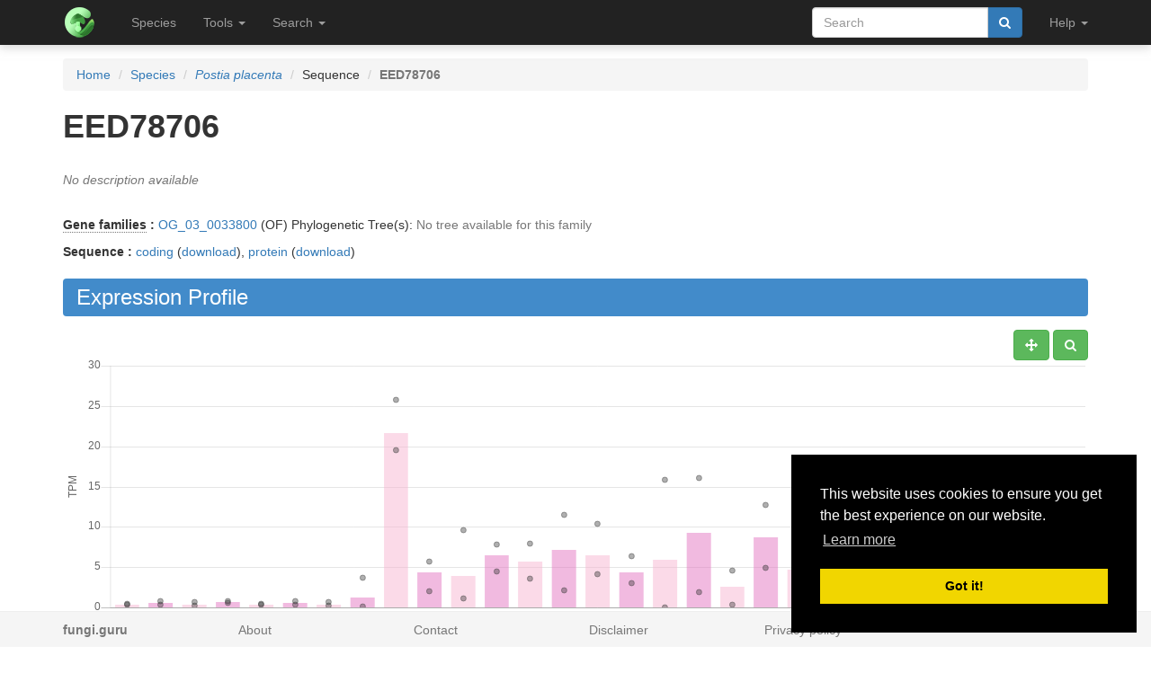

--- FILE ---
content_type: text/html; charset=utf-8
request_url: https://fungi.sbs.ntu.edu.sg/sequence/view/119836
body_size: 5353
content:
<!DOCTYPE html><html lang="en"> <head><meta charset="utf-8"><meta http-equiv="X-UA-Compatible" content="IE=edge"><meta name="viewport" content="width=device-width"><title>EED78706 details</title><link rel="shortcut icon" href="/static/favicon.ico"><link href="/static/css/bootstrap.min.css" rel="stylesheet"><link href="/static/css/bootstrap-slider.min.css" rel="stylesheet"><link href="/static/css/jquery.qtip.min.css" rel="stylesheet"><link href="/static/css/font-awesome.min.css" rel="stylesheet"><link href="/static/css/typeahead.css" rel="stylesheet"><link href="/static/css/tabbed_panel.css" rel="stylesheet"><link href="/static/css/phyd3.min.css" rel="stylesheet"><link href="/static/css/main.css" rel="stylesheet"><link rel="stylesheet" type="text/css" href="/static/css/cookieconsent.min.css"><script async src="https://www.googletagmanager.com/gtag/js?id=UA-159139963-1"></script><script>
		  window.dataLayer = window.dataLayer || [];
		  function gtag(){dataLayer.push(arguments);}
		  gtag('js', new Date());

		  gtag('config', 'UA-159139963-1');
		</script><script src="/static/js/cookieconsent.min.js"></script><script>
        window.addEventListener("load", function(){
        window.cookieconsent.initialise({
          "palette": {
            "popup": {
              "background": "#000"
            },
            "button": {
              "background": "#f1d600"
            }
          },
          "position": "bottom-right"
        })});
        </script></head> <body data-spy="scroll" data-target="#navbar-side" data-offset="55"> <div class="navbar navbar-inverse navbar-fixed-top" role="navigation"> <div class="container clearfix"> <div class="navbar-header"> <button type="button" class="navbar-toggle collapsed" data-toggle="collapse" data-target="#navbar" aria-expanded="false" aria-controls="navbar"> <span class="sr-only">Toggle navigation</span> <span class="icon-bar"></span> <span class="icon-bar"></span> <span class="icon-bar"></span> </button> <a class="navbar-brand hidden-xs" href="/"><img src="/static/img/icon-48x48.png" style="max-width:100px;margin-left:-7px;margin-top: -13px;float:left;margin-right:5px;" width="48px"></a> <a class="navbar-brand visible-xs" href="/"><img src="/static/img/icon-32x32.png" style="max-width:100px; margin-top: -7px;" width="32px"></a> </div> <div id="navbar" class="navbar-collapse collapse"> <ul class="nav navbar-nav navbar-left"> <li><a href="/species/">Species</a></li> <li> <a href="#" class="dropdown-toggle" data-toggle="dropdown" role="button" aria-haspopup="true" aria-expanded="false">Tools <span class="caret"></span></a> <ul class="dropdown-menu"> <li class="dropdown-header">Expression Profiles</li> <li><a href="/profile_comparison/">Compare profiles</a></li> <li><a href="/heatmap/">Create heatmap</a></li> <li><a href="/profile/export/species">Export expression levels</a></li> <li class="divider"></li> <li class="dropdown-header">Expression Specificity</li> <li><a href="/specificity_comparison/">Compare specificities</a></li> <li><a href="/search/specific/profiles">Find specific profiles</a></li> <li class="divider"></li> <li class="dropdown-header">Co-expression Networks</li> <li><a href="/custom_network/">Create custom network</a></li> <li><a href="/search/enriched/clusters">Find enriched clusters</a></li> </ul> </li> <li> <a href="#" class="dropdown-toggle" data-toggle="dropdown" role="button" aria-haspopup="true" aria-expanded="false">Search <span class="caret"></span></a> <ul class="dropdown-menu"> <li><a href="/search/advanced">Search <span class="text-muted">(advanced)</span></a></li> <li class="divider"></li> <li><a href="/blast/">BLAST</a></li> </ul> </li> </ul> <ul class="nav navbar-nav navbar-right"> <li> <form class="navbar-form" role="search" method="post" id="search-form" name="search-form" action="/search/"> <input id="csrf_token" name="csrf_token" type="hidden" value="IjI2YTM4Y2M4NzJiNTVlMjdjNGMyOTBlOTFjMGQ1NGYwNDU5NGQ5YWYi.HGE4lQ.fb_W6kctXFmHbhtrYk2Um2RykY0"> <div class="form-group input-group"> <input class="form-control" id="terms" name="terms" placeholder="Search" required type="text" value> <div class="input-group-btn"><button type="submit" class="btn btn-primary" value="Search" data-toggle="modal" data-target="#loaderModal"><i class="fa fa-search"></i></button></div> </div> </form> </li> <li> <a href="#" class="dropdown-toggle" data-toggle="dropdown" role="button" aria-haspopup="true" aria-expanded="false">Help <span class="caret"></span></a> <ul class="dropdown-menu"> <li><a href="https://github.molgen.mpg.de/proost/CoNekT/blob/master/docs/tutorials/overview.md">Tutorial <span class="text-muted"></span></a></li> <li><a href="/contact">Contact</a></li> </li> </ul> </li> <li class="dropdown"> </li> </ul> </div> </div> </div> <div class="container"> </div> <div class="container"> <div class="top-pad"> <div class="sidebar-sequence" id="sidebar"> <p>Jump to ...</p> <nav id="navbar-side"> <ul class="nav nav-pills nav-stacked" data-spy="affix"> <li><a href="#expression_profile">Profile</a></li> <li><a href="#coexpression_networks">Networks</a></li> <li><a href="#annotation">Annotation</a></li> <li><a href="#links">Links</a></li> </ul> </nav> </div> <ol class="breadcrumb"> <li><a href="/">Home</a></li> <li><a href="/species/">Species</a></li> <li><a href="/species/view/13"><em>Postia placenta</em></a></li> <li>Sequence</li> <li class="active"><strong>EED78706</strong></li> </ol> <h1><strong>EED78706</strong></h1> <br> <p><span class="text-muted"><em>No description available</em></span></p> <br> <div> <p><strong><abbr title="Click to show help" href="/help/gene_family" data-target="#helpModal">Gene families</abbr> : </strong><a href="/family/view/150493">OG_03_0033800</a> (OF) Phylogenetic Tree(s): <span class="text-muted">No tree available for this family</span> </p> <p><strong>Sequence :</strong> <a href="/sequence/modal/coding/119836" data-target="#profileModal">coding</a> (<a href="/sequence/fasta/coding/119836">download</a>), <a href="/sequence/modal/protein/119836" data-target="#profileModal">protein</a> (<a href="/sequence/fasta/protein/119836">download</a>) </p> </div> <h3 class="banner-blue" id="expression_profile">Expression Profile</h3> <div class="pull-right"> <a href="#" class="btn btn-default" id="enable_pan" data-toggle="tooltip" title="Toggle Pan"><i class="fa fa-arrows" aria-hidden="true"></i></a> <a href="#" class="btn btn-default" id="enable_zoom" data-toggle="tooltip" title="Toggle zoom"><i class="fa fa-search" aria-hidden="true"></i></a> </div> <div style="height:550px; max-height:550px; margin-top:30px"> <canvas id="expression-profile" class="center-block" height="550"/> </div> <br> <div class="pull-right"> <a href="/profile/download/plot/121191" class="btn btn-primary" download="plot_121191.txt">Download</a> </div> <p><strong>Note:</strong>Only the main profile, including all conditions, is shown. Additional statistics and tissue specific profiles are available <a href="/profile/view/121191">here</a>.</p> <br> <div> <h3 class="banner-blue" id="coexpression_networks">Co-expression Networks</h3> <div class="table-responsive"> <table class="table table-striped table-separated" id="coexpression_table"> <thead> <tr> <th data-sort="string-ins"><span class="sort-icon"></span>Type</th> <th data-sort="string-ins"><span class="sort-icon"></span>Description</th> <th>Actions</th> </tr> </thead> <tbody> <tr> <td><abbr title="Click to show help" href="/help/neighborhood" data-target="#helpModal">Neighborhood</abbr></td> <td>HRR: <strong>EED78706</strong></td> <td><a href="/network/download/neighbors/108228" data-toggle="tooltip" data-placement="top" title="Download direct neighbors" download="neighbors_108228.txt"><i class="fa fa-list"></i></span> <a href="/network/graph/108228" data-toggle="tooltip" data-placement="top" title="View neighborhood as graph"><i class="fa fa-sitemap"></i></a> <span class="text-muted" data-toggle="tooltip" data-placement="top" title="Disabled for neighborhoods"><i class="fa fa-area-chart"></i></span> <span class="text-muted" data-toggle="tooltip" data-placement="top" title="Disabled for neighborhoods"><i class="fa fa-table"></i></span></td> </tr> <tr> <td><abbr title="Click to show help" href="/help/cluster" data-target="#helpModal">Cluster</abbr></td> <td>HCCA: <strong><a href="/cluster/view/1736" class="qtip_tooltip" qtip_href="/cluster/tooltip/1736">Cluster_57</a></strong></td> <td><a href="/cluster/view/1736" data-toggle="tooltip" data-placement="top" title="View cluster as table"><i class="fa fa-list"></i></a> <a href="/cluster/graph/1736" data-toggle="tooltip" data-placement="top" title="View cluster as graph"><i class="fa fa-sitemap"></i></a> <a href="/profile_comparison/cluster/1736" data-toggle="tooltip" data-placement="top" title="Compare profiles in this cluster"><i class="fa fa-area-chart"></i></a> <a href="/heatmap/cluster/1736" data-toggle="tooltip" data-placement="top" title="Heatmap of profiles in this cluster"><i class="fa fa-table"></i></a></td> </tr> </tbody> </table> </div> </div> <br> <br> <h3 class="banner-blue" id="annotation">Functional Annotation</h3> <div class="panel with-nav-tabs panel-default"> <div class="panel-heading"> <ul class="nav nav-tabs"> <li class="active"><a href="#tab1default" data-toggle="tab">GO</a></li> <li><a href="#tab2default" data-toggle="tab">Predicted GO</a></li> <li><a href="#tab3default" data-toggle="tab">InterPro</a></li> </ul> </div> <div> <div class="tab-content"> <div class="tab-pane fade in active" id="tab1default"> <div class="table-responsive"> <table class="table table-striped table-fixed" id="go_table"> <thead> <tr> <th class="col-xs-1" data-sort="string-ins"><span class="sort-icon"></span>Type</th> <th class="col-xs-2" data-sort="string-ins"><span class="sort-icon"></span><abbr title="Click to show help" href="/help/go" data-target="#helpModal">GO</abbr> Term</th> <th class="col-xs-6" data-sort="string-ins"><span class="sort-icon"></span>Name</th> <th class="col-xs-1" data-sort="string-ins"><span class="sort-icon"></span>Evidence</th> <th class="col-xs-2" data-sort="string-ins"><span class="sort-icon"></span>Source</th> </tr> </thead> <tbody> <tr> <td class="col-xs-12"><p>No GO annotation available for this sequence</p></td> </tr> </tbody> </table> </div> <div class="panel-body"> <a href="#" id="go_toggle">Toggle parental</a> </div> </div> <div class="tab-pane fade" id="tab2default"> <div class="table-responsive"> <table class="table table-striped table-fixed" id="predicted_go_table"> <thead> <tr> <th class="col-xs-1" data-sort="string-ins"><span class="sort-icon"></span>Type</th> <th class="col-xs-2" data-sort="string-ins"><span class="sort-icon"></span><abbr title="Click to show help" href="/help/go" data-target="#helpModal">GO</abbr> Term</th> <th class="col-xs-6" data-sort="string-ins"><span class="sort-icon"></span>Name</th> <th class="col-xs-1" data-sort="string-ins"><span class="sort-icon"></span>Evidence</th> <th class="col-xs-2" data-sort="string-ins"><span class="sort-icon"></span>Source</th> </tr> </thead> <tbody> <tr> <td class="col-xs-12"><p>No Predicted GO terms available for this sequence</p></td> </tr> </tbody> </table> </div> </div> <div class="tab-pane fade" id="tab3default"> <div class="panel-body"> <p>No InterPro domains available for this sequence</p> </div> </div> </div> </div> </div> <div class="row"> <div class="col-lg-12 col-md-12 col-sm-12"> <div class="panel panel-default"> <div class="panel-heading" id="links">External Links</div> <div class="table-responsive"> <table class="table table-striped table-separated"> <tbody> <tr> <td><em>No external refs found!</em></td> </td> </tr> </tbody> </table> </div> </div> </div> </div> <div class="modal" id="profileModal" tabindex="-1" role="dialog" aria-labelledby="profileModalLabel"> <div class="modal-dialog" role="document" style="width:1000px;height:800px;"> <div class="modal-content"> </div> </div> </div> </div> </div> </div> <footer class="footer" id="footer"> <div class="container"> <div class="row"> <div class="col-xs-2"><strong class="text-muted"><a href="/features" class="text-muted">fungi.guru</a></strong></div> <div class="col-xs-2"><a href="/about" class="text-muted">About</a></div> <div class="col-xs-2"><a href="/contact" class="text-muted">Contact</a></div> <div class="col-xs-2"><a href="/disclaimer" class="text-muted">Disclaimer</a></div> <div class="col-xs-2"><a href="/privacy" class="text-muted">Privacy policy</a></div> </div> </div> </footer> <div class="modal" id="helpModal" tabindex="-1" role="dialog" aria-labelledby="helpModalLabel"> <div class="modal-dialog" role="document" style="width:1000px;height:800px;"> <div class="modal-content"> </div> </div> </div> <div class="modal" id="loaderModal" tabindex="-1" role="dialog" aria-labelledby="loaderModalLabel"> <div class="modal-dialog" role="document" style="width:1000px;height:800px;"> <div class="modal-content"> <div class="modal-body"> <div id="leafy_loader"></div> <p class="text-center text-muted" id="leafy_loader_text">Loading ... please wait ... </p> <p class="text-center" id="leafy_loader_close_btn" style="display:none"><button type="button" class="btn btn-primary" data-dismiss="modal" style>Close</button></p> </div> </div> </div> </div> <script src="/static/js/jquery.min.js"></script> <script src="/static/js/bootstrap.min.js"></script> <script src="/static/js/stupidtable.min.js"></script> <script src="/static/js/TweenMax.min.js"></script> <script src="/static/js/jquery.qtip.min.js"></script> <script src="/static/js/planet_loader.js"></script> <script>
        function init_qtip() {
                   $('.qtip_tooltip').each(function() {
                     $(this).qtip({
                        content: {
                            text: function(event, api) {
                                $.ajax({
                                    url: api.elements.target.attr('qtip_href')
                                })
                                .then(function(content) {
                                    // Set the tooltip content upon successful retrieval
                                    api.set('content.text', content);
                                }, function(xhr, status, error) {
                                    // Upon failure... set the tooltip content to error
                                    api.set('content.text', status + ': ' + error);
                                });

                                return 'Loading...'; // Set some initial text
                            }
                        },
                        show: {
                            effect: function() {
                                $(this).fadeTo(500, 1);
                            }
                        },
                        hide: {
                            effect: function() {
                                $(this).fadeTo(500, 0);
                            }
                        },
                        position: {
                            viewport: $(window)
                        },
                        style: 'qtip-bootstrap'
                     });
                 });
        }

          $(function () {
              init_qtip();

              $("#leafy_loader").html(get_loader_svg('loader_leafy'));
              init_planet_loader('loader_leafy');

              $('[data-toggle="popover"]').popover({container: 'body'});

              $('a[data-target=#helpModal], abbr[data-target=#helpModal]').click(function(ev) {
                ev.preventDefault();
                var target = $(this).attr("href");

                // load the url and show modal on success
                $("#helpModal .modal-content").load(target, function() {
                     $("#helpModal").modal("show");
                });
              });
            });
        </script> <script src="/static/js/planet_pagination.js"></script> <script src="/static/js/planet_ajax_table.js"></script> <script type="text/javascript">
            var csrf_token = "IjI2YTM4Y2M4NzJiNTVlMjdjNGMyOTBlOTFjMGQ1NGYwNDU5NGQ5YWYi.HGE4lQ.fb_W6kctXFmHbhtrYk2Um2RykY0";

            $.ajaxSetup({
                beforeSend: function(xhr, settings) {
                    if (!/^(GET|HEAD|OPTIONS|TRACE)$/i.test(settings.type) && !this.crossDomain) {
                        xhr.setRequestHeader("X-CSRFToken", csrf_token);
                    }
                }
            });
        </script> <script src="/static/js/Chart.min.js"></script> <script src="/static/js/hammer.min.js"></script> <script src="/static/js/chartjs-plugin-zoom.min.js"></script> <script>
$(function () {
  $("#go_table").stupidtable();
  $("#predicted_go_table").stupidtable();
  $("#interpro_table").stupidtable();
  $("#ecc_hits_table").stupidtable();
  $("#coexpression_table").stupidtable();

  $('[data-toggle="tooltip"]').tooltip();
  $('a[data-target=#profileModal]').click(function(ev) {
    ev.preventDefault();
    var target = $(this).attr("href");

    // load the url and show modal on success
    $("#profileModal .modal-content").load(target, function() {
         $("#profileModal").modal("show");
    });
});
$("#go_toggle").click(function(ev) {
    ev.preventDefault();
    $(".parent_term").toggle();
});

$("#navbar-side a").on('click', function(event) {

  // Make sure this.hash has a value before overriding default behavior
  if (this.hash !== "") {

    // Prevent default anchor click behavior
    event.preventDefault();

    // Store hash
    var hash = this.hash;

    // Using jQuery's animate() method to add smooth page scroll
    // The optional number (800) specifies the number of milliseconds it takes to scroll to the specified area
    $('html, body').animate({
      scrollTop: $(hash).offset().top - 55
    }, 800, function(){

    // Add hash (#) to URL when done scrolling (default click behavior)
      window.location.hash = hash;
    });

  } // End if

});

})



        
            
                $( document ).ready(function() {
    $.getJSON( "/profile/json/plot/121191", function( data ) {
        var ctx = document.getElementById("expression-profile").getContext("2d");
        data['options']['responsive'] = true;
        data['options']['maintainAspectRatio'] = false;
        data['options']['tooltips'] = {
            enabled: true,
            mode: 'label',
            itemSort: function(a, b, data) {
                conversion = {'Minimum': 0, 'Mean - Stdev':0, 'Mean': 1, 'Maximum': 2, 'Mean + Stdev': 2}

                if (conversion[data.datasets[a.datasetIndex].label] > conversion[data.datasets[b.datasetIndex].label]) {
                    return -1
                } else if (conversion[data.datasets[a.datasetIndex].label] < conversion[data.datasets[b.datasetIndex].label]) {
                    return 1
                } else {
                    return 0
                }
            },
            callbacks: {
                afterTitle: function(tooltipItems, data) {
                    if (data.counts[tooltipItems[0].index] == null) {
                        return null;
                    } else {
                        if (data.counts[tooltipItems[0].index] == 1) {
                            return '(1 sample)';
                        } else {
                            return '(' + data.counts[tooltipItems[0].index] + ' samples)';
                        }
                    }
                },
                label: function(tooltipItems, data) {
                    return data.datasets[tooltipItems.datasetIndex].label + ': ' + tooltipItems.yLabel.toFixed(2);
                }
            }
        }
        var myChart = new Chart(ctx, data);

        
            if (myChart.options.zoom.enabled) {
                    $("#enable_zoom").addClass("btn-success");
                    $("#enable_zoom").removeClass("btn-danger");
                    $("#enable_zoom").removeClass("btn-default");
            } else {
                    $("#enable_zoom").addClass("btn-danger");
                    $("#enable_zoom").removeClass("btn-success");
                    $("#enable_zoom").removeClass("btn-default");
            }
            $("#enable_zoom").click( function(ev) {
                ev.preventDefault();

                myChart.options.zoom.enabled = ! myChart.options.zoom.enabled;
                if (myChart.options.zoom.enabled) {
                    $(this).addClass("btn-success");
                    $(this).removeClass("btn-danger");
                    $(this).removeClass("btn-default");
                } else {
                    $(this).addClass("btn-danger");
                    $(this).removeClass("btn-success");
                    $(this).removeClass("btn-default");
                }
            });
        
        
            if (myChart.options.pan.enabled) {
                    $("#enable_pan").addClass("btn-success");
                    $("#enable_pan").removeClass("btn-danger");
                    $("#enable_pan").removeClass("btn-default");
            } else {
                    $("#enable_pan").addClass("btn-danger");
                    $("#enable_pan").removeClass("btn-success");
                    $("#enable_pan").removeClass("btn-default");
            }
            $("#enable_pan").click( function(ev) {
                ev.preventDefault();

                myChart.options.pan.enabled = ! myChart.options.pan.enabled;
                if (myChart.options.pan.enabled) {
                    $(this).addClass("btn-success");
                    $(this).removeClass("btn-danger");
                    $(this).removeClass("btn-default");
                } else {
                    $(this).addClass("btn-danger");
                    $(this).removeClass("btn-success");
                    $(this).removeClass("btn-default");
                }

            });
        
    });
});
            
        


</script> </body> </html>

--- FILE ---
content_type: application/javascript; charset=utf-8
request_url: https://fungi.sbs.ntu.edu.sg/static/js/planet_pagination.js
body_size: 632
content:
/*global $, document */
$(document).ready(function () {
    'use strict';
    function update(panel) {
        var base_url = panel.attr("base-url"),
            page_count = parseInt(panel.attr("page-count"), 10),
            page = parseInt(panel.attr("current_page"), 10),
            key = panel.attr("key") !== 'undefined' ? panel.attr("key") :  "gsap_loader_",
            page_count = page_count >=0 ? page_count : 10000; // If pagecount is not known, very large number

        panel.html(get_loader_svg(key)).promise().done(function(){
        init_planet_loader(key);
        panel.load(base_url + page, function() {
            //console.log("Finished loading panel");
            init_qtip();
        });
    });


        if (page === 1) {
            panel.parent().find(".planet-pagination-first").attr("disabled", true);
            panel.parent().find(".planet-pagination-back").attr("disabled", true);
        } else {
            panel.parent().find(".planet-pagination-first").attr("disabled", false);
            panel.parent().find(".planet-pagination-back").attr("disabled", false);
        }

        if (page === page_count) {
            panel.parent().find(".planet-pagination-last").attr("disabled", true);
            panel.parent().find(".planet-pagination-next").attr("disabled", true);
        } else {
            panel.parent().find(".planet-pagination-last").attr("disabled", false);
            panel.parent().find(".planet-pagination-next").attr("disabled", false);
        }
    }

    $(".planet-pagination").each(function () {
        update($(this));
    });

    $(".planet-pagination-first").click(function () {
        var panel = $(this).closest(".planet-pagination-container").find(".planet-pagination");
        panel.attr("current_page", 1);
        update(panel);
    });

    $(".planet-pagination-last").click(function () {
        var panel = $(this).closest(".planet-pagination-container").find(".planet-pagination"),
            page_count = parseInt(panel.attr("page-count"), 10);
        page_count = page_count >=0 ? page_count : 10000; // If pagecount is not known, very large number
        panel.attr("current_page", page_count);
        update(panel);
    });

    $(".planet-pagination-next").click(function () {
        var panel = $(this).closest(".planet-pagination-container").find(".planet-pagination"),
            page_count = parseInt(panel.attr("page-count"), 10),
            current_page = parseInt(panel.attr("current_page"), 10);
        page_count = page_count >=0 ? page_count : 10000; // If pagecount is not known, very large number
        if (current_page < page_count) {
            panel.attr("current_page", current_page + 1);
        }
        update(panel);
    });

    $(".planet-pagination-back").click(function () {
        var panel = $(this).closest(".planet-pagination-container").find(".planet-pagination"),
            current_page = parseInt(panel.attr("current_page"), 10);
        if (current_page > 1) {
            panel.attr("current_page", current_page - 1);
        }
        update(panel);
    });
});
